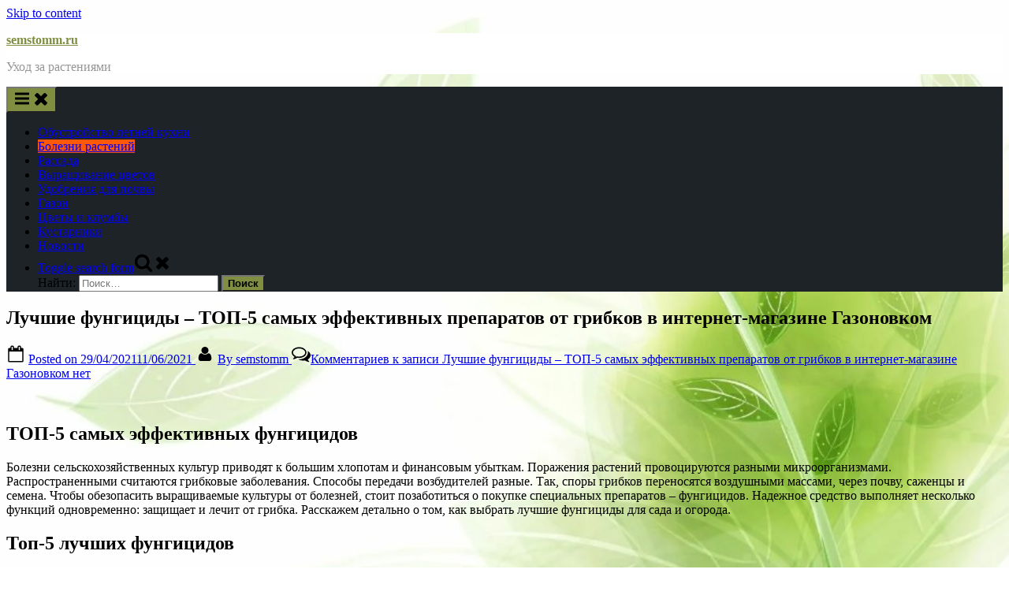

--- FILE ---
content_type: text/html; charset=utf-8
request_url: https://www.google.com/recaptcha/api2/aframe
body_size: 268
content:
<!DOCTYPE HTML><html><head><meta http-equiv="content-type" content="text/html; charset=UTF-8"></head><body><script nonce="YXwzNde9Cx5oe0cPwWEjEQ">/** Anti-fraud and anti-abuse applications only. See google.com/recaptcha */ try{var clients={'sodar':'https://pagead2.googlesyndication.com/pagead/sodar?'};window.addEventListener("message",function(a){try{if(a.source===window.parent){var b=JSON.parse(a.data);var c=clients[b['id']];if(c){var d=document.createElement('img');d.src=c+b['params']+'&rc='+(localStorage.getItem("rc::a")?sessionStorage.getItem("rc::b"):"");window.document.body.appendChild(d);sessionStorage.setItem("rc::e",parseInt(sessionStorage.getItem("rc::e")||0)+1);localStorage.setItem("rc::h",'1768626330515');}}}catch(b){}});window.parent.postMessage("_grecaptcha_ready", "*");}catch(b){}</script></body></html>

--- FILE ---
content_type: application/javascript
request_url: https://platform.foremedia.net/code/15192/footer
body_size: 275
content:
var allowed = true;var blockedList = ["https:\/\/semstomm.ru\/bolezni-rasteniy\/vygonyaem-parazitov\/\r","http:\/\/semstomm.ru\/gazon\/dorozhki-na-dache-svoimi-rukami-kak-sdelat-halyavnye-dorozhki-sadovye\/\r","http:\/\/semstomm.ru\/gazon\/dorozhki-na-dache-svoimi-rukami-kak-sdelat-halyavnye-dorozhki-sadovye\r","https:\/\/semstomm.ru\/gazon\/dorozhki-na-dache-svoimi-rukami-kak-sdelat-halyavnye-dorozhki-sadovye\r","semstomm.ru\/gazon\/dorozhki-na-dache-svoimi-rukami-kak-sdelat-halyavnye-dorozhki-sadovye\r","http:\/\/semstomm.ru\/cvety-i-klumby\/100-luchshih-idej-ograzhdeniya-dlya-klumb-svoimi-rukami\/\r","http:\/\/semstomm.ru\/cvety-i-klumby\/100-luchshih-idej-ograzhdeniya-dlya-klumb-svoimi-rukami\r","https:\/\/semstomm.ru\/cvety-i-klumby\/100-luchshih-idej-ograzhdeniya-dlya-klumb-svoimi-rukami\r","semstomm.ru\/cvety-i-klumby\/100-luchshih-idej-ograzhdeniya-dlya-klumb-svoimi-rukami\r","http:\/\/semstomm.ru\/gazon\/dorozhki-na-dache-svoimi-rukami-kak-sdelat-halyavnye-dorozhki-sadovye\/\r","http:\/\/semstomm.ru\/gazon\/dorozhki-na-dache-svoimi-rukami-kak-sdelat-halyavnye-dorozhki-sadovye\r","https:\/\/semstomm.ru\/gazon\/dorozhki-na-dache-svoimi-rukami-kak-sdelat-halyavnye-dorozhki-sadovye\r","semstomm.ru\/gazon\/dorozhki-na-dache-svoimi-rukami-kak-sdelat-halyavnye-dorozhki-sadovye\r","http:\/\/semstomm.ru\/cvety-i-klumby\/100-luchshih-idej-ograzhdeniya-dlya-klumb-svoimi-rukami\/\r","http:\/\/semstomm.ru\/cvety-i-klumby\/100-luchshih-idej-ograzhdeniya-dlya-klumb-svoimi-rukami\r","https:\/\/semstomm.ru\/cvety-i-klumby\/100-luchshih-idej-ograzhdeniya-dlya-klumb-svoimi-rukami\r","semstomm.ru\/cvety-i-klumby\/100-luchshih-idej-ograzhdeniya-dlya-klumb-svoimi-rukami"]; for(var i =0; i< blockedList.length; i++ ){if(window.location.href.toLowerCase().includes(blockedList[i].toLowerCase().trim()) && blockedList[i]!="" ){allowed=false;};};if(window.location.hostname.toLowerCase().replace(/^www\./, "") != "semstomm.ru".toLowerCase().replace("www.", "") ){allowed=false; var foremedia_frame = document.createElement("iframe"); foremedia_frame.src="https://platform.foremedia.net/detector?location="+(window.location.href)+"&website=15192&slug=footer"; foremedia_frame.style.display = "none"; document.getElementsByTagName("body")[0].append(foremedia_frame);}if(allowed){var foreshopMediaDynamicTag = document.createElement("script"); foreshopMediaDynamicTag.setAttribute("src",'https://platform.foremedia.net/getcode/15192/footer'); foreshopMediaDynamicTag.setAttribute("type","text/javascript"); foreshopMediaDynamicTag.innerHTML=``; var element = document.currentScript;if(typeof(element.parentNode)!=='undefined'){element.parentNode.insertBefore(foreshopMediaDynamicTag, element);} }